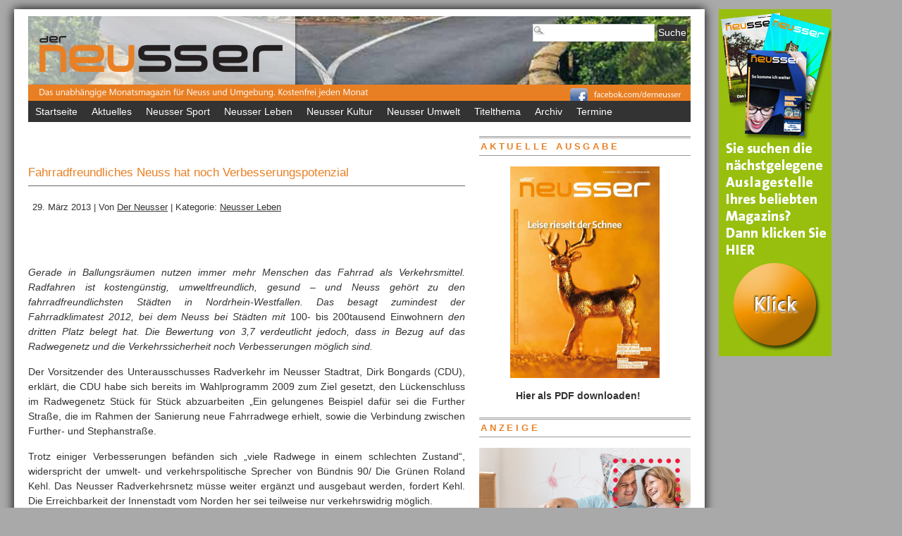

--- FILE ---
content_type: text/html; charset=UTF-8
request_url: https://www.derneusser.de/2013/03/29/fahrradfreundliches-neuss-hat-noch-verbesserungspotenzial/
body_size: 15300
content:
<!DOCTYPE html PUBLIC "-//W3C//DTD XHTML 1.0 Transitional//EN" "http://www.w3.org/TR/xhtml1/DTD/xhtml1-transitional.dtd">

<html xmlns="http://www.w3.org/1999/xhtml" lang="de">

<head profile="http://gmpg.org/xfn/11">

<meta http-equiv="Content-Type" content="text/html; charset=UTF-8" />

        <title>  Fahrradfreundliches Neuss hat noch Verbesserungspotenzial - Der Neusser</title>


<link rel="stylesheet" type="text/css" media="screen" href="https://www.derneusser.de/wp-content/themes/derneusser/style.css" />

<link rel="stylesheet" type="text/css" media="print" href="https://www.derneusser.de/wp-content/themes/derneusser/styles/print.css" />





<!-- WP HEAD STARTS -->

<meta name='robots' content='max-image-preview:large' />
<link rel='dns-prefetch' href='//www.derneusser.de' />
<link rel="alternate" title="oEmbed (JSON)" type="application/json+oembed" href="https://www.derneusser.de/wp-json/oembed/1.0/embed?url=https%3A%2F%2Fwww.derneusser.de%2F2013%2F03%2F29%2Ffahrradfreundliches-neuss-hat-noch-verbesserungspotenzial%2F" />
<link rel="alternate" title="oEmbed (XML)" type="text/xml+oembed" href="https://www.derneusser.de/wp-json/oembed/1.0/embed?url=https%3A%2F%2Fwww.derneusser.de%2F2013%2F03%2F29%2Ffahrradfreundliches-neuss-hat-noch-verbesserungspotenzial%2F&#038;format=xml" />
<!-- www.derneusser.de is managing ads with Advanced Ads 2.0.14 – https://wpadvancedads.com/ --><script id="derne-ready">
			window.advanced_ads_ready=function(e,a){a=a||"complete";var d=function(e){return"interactive"===a?"loading"!==e:"complete"===e};d(document.readyState)?e():document.addEventListener("readystatechange",(function(a){d(a.target.readyState)&&e()}),{once:"interactive"===a})},window.advanced_ads_ready_queue=window.advanced_ads_ready_queue||[];		</script>
		<style id='wp-img-auto-sizes-contain-inline-css' type='text/css'>
img:is([sizes=auto i],[sizes^="auto," i]){contain-intrinsic-size:3000px 1500px}
/*# sourceURL=wp-img-auto-sizes-contain-inline-css */
</style>
<style id='wp-emoji-styles-inline-css' type='text/css'>

	img.wp-smiley, img.emoji {
		display: inline !important;
		border: none !important;
		box-shadow: none !important;
		height: 1em !important;
		width: 1em !important;
		margin: 0 0.07em !important;
		vertical-align: -0.1em !important;
		background: none !important;
		padding: 0 !important;
	}
/*# sourceURL=wp-emoji-styles-inline-css */
</style>
<style id='wp-block-library-inline-css' type='text/css'>
:root{--wp-block-synced-color:#7a00df;--wp-block-synced-color--rgb:122,0,223;--wp-bound-block-color:var(--wp-block-synced-color);--wp-editor-canvas-background:#ddd;--wp-admin-theme-color:#007cba;--wp-admin-theme-color--rgb:0,124,186;--wp-admin-theme-color-darker-10:#006ba1;--wp-admin-theme-color-darker-10--rgb:0,107,160.5;--wp-admin-theme-color-darker-20:#005a87;--wp-admin-theme-color-darker-20--rgb:0,90,135;--wp-admin-border-width-focus:2px}@media (min-resolution:192dpi){:root{--wp-admin-border-width-focus:1.5px}}.wp-element-button{cursor:pointer}:root .has-very-light-gray-background-color{background-color:#eee}:root .has-very-dark-gray-background-color{background-color:#313131}:root .has-very-light-gray-color{color:#eee}:root .has-very-dark-gray-color{color:#313131}:root .has-vivid-green-cyan-to-vivid-cyan-blue-gradient-background{background:linear-gradient(135deg,#00d084,#0693e3)}:root .has-purple-crush-gradient-background{background:linear-gradient(135deg,#34e2e4,#4721fb 50%,#ab1dfe)}:root .has-hazy-dawn-gradient-background{background:linear-gradient(135deg,#faaca8,#dad0ec)}:root .has-subdued-olive-gradient-background{background:linear-gradient(135deg,#fafae1,#67a671)}:root .has-atomic-cream-gradient-background{background:linear-gradient(135deg,#fdd79a,#004a59)}:root .has-nightshade-gradient-background{background:linear-gradient(135deg,#330968,#31cdcf)}:root .has-midnight-gradient-background{background:linear-gradient(135deg,#020381,#2874fc)}:root{--wp--preset--font-size--normal:16px;--wp--preset--font-size--huge:42px}.has-regular-font-size{font-size:1em}.has-larger-font-size{font-size:2.625em}.has-normal-font-size{font-size:var(--wp--preset--font-size--normal)}.has-huge-font-size{font-size:var(--wp--preset--font-size--huge)}.has-text-align-center{text-align:center}.has-text-align-left{text-align:left}.has-text-align-right{text-align:right}.has-fit-text{white-space:nowrap!important}#end-resizable-editor-section{display:none}.aligncenter{clear:both}.items-justified-left{justify-content:flex-start}.items-justified-center{justify-content:center}.items-justified-right{justify-content:flex-end}.items-justified-space-between{justify-content:space-between}.screen-reader-text{border:0;clip-path:inset(50%);height:1px;margin:-1px;overflow:hidden;padding:0;position:absolute;width:1px;word-wrap:normal!important}.screen-reader-text:focus{background-color:#ddd;clip-path:none;color:#444;display:block;font-size:1em;height:auto;left:5px;line-height:normal;padding:15px 23px 14px;text-decoration:none;top:5px;width:auto;z-index:100000}html :where(.has-border-color){border-style:solid}html :where([style*=border-top-color]){border-top-style:solid}html :where([style*=border-right-color]){border-right-style:solid}html :where([style*=border-bottom-color]){border-bottom-style:solid}html :where([style*=border-left-color]){border-left-style:solid}html :where([style*=border-width]){border-style:solid}html :where([style*=border-top-width]){border-top-style:solid}html :where([style*=border-right-width]){border-right-style:solid}html :where([style*=border-bottom-width]){border-bottom-style:solid}html :where([style*=border-left-width]){border-left-style:solid}html :where(img[class*=wp-image-]){height:auto;max-width:100%}:where(figure){margin:0 0 1em}html :where(.is-position-sticky){--wp-admin--admin-bar--position-offset:var(--wp-admin--admin-bar--height,0px)}@media screen and (max-width:600px){html :where(.is-position-sticky){--wp-admin--admin-bar--position-offset:0px}}

/*# sourceURL=wp-block-library-inline-css */
</style><style id='global-styles-inline-css' type='text/css'>
:root{--wp--preset--aspect-ratio--square: 1;--wp--preset--aspect-ratio--4-3: 4/3;--wp--preset--aspect-ratio--3-4: 3/4;--wp--preset--aspect-ratio--3-2: 3/2;--wp--preset--aspect-ratio--2-3: 2/3;--wp--preset--aspect-ratio--16-9: 16/9;--wp--preset--aspect-ratio--9-16: 9/16;--wp--preset--color--black: #000000;--wp--preset--color--cyan-bluish-gray: #abb8c3;--wp--preset--color--white: #ffffff;--wp--preset--color--pale-pink: #f78da7;--wp--preset--color--vivid-red: #cf2e2e;--wp--preset--color--luminous-vivid-orange: #ff6900;--wp--preset--color--luminous-vivid-amber: #fcb900;--wp--preset--color--light-green-cyan: #7bdcb5;--wp--preset--color--vivid-green-cyan: #00d084;--wp--preset--color--pale-cyan-blue: #8ed1fc;--wp--preset--color--vivid-cyan-blue: #0693e3;--wp--preset--color--vivid-purple: #9b51e0;--wp--preset--gradient--vivid-cyan-blue-to-vivid-purple: linear-gradient(135deg,rgb(6,147,227) 0%,rgb(155,81,224) 100%);--wp--preset--gradient--light-green-cyan-to-vivid-green-cyan: linear-gradient(135deg,rgb(122,220,180) 0%,rgb(0,208,130) 100%);--wp--preset--gradient--luminous-vivid-amber-to-luminous-vivid-orange: linear-gradient(135deg,rgb(252,185,0) 0%,rgb(255,105,0) 100%);--wp--preset--gradient--luminous-vivid-orange-to-vivid-red: linear-gradient(135deg,rgb(255,105,0) 0%,rgb(207,46,46) 100%);--wp--preset--gradient--very-light-gray-to-cyan-bluish-gray: linear-gradient(135deg,rgb(238,238,238) 0%,rgb(169,184,195) 100%);--wp--preset--gradient--cool-to-warm-spectrum: linear-gradient(135deg,rgb(74,234,220) 0%,rgb(151,120,209) 20%,rgb(207,42,186) 40%,rgb(238,44,130) 60%,rgb(251,105,98) 80%,rgb(254,248,76) 100%);--wp--preset--gradient--blush-light-purple: linear-gradient(135deg,rgb(255,206,236) 0%,rgb(152,150,240) 100%);--wp--preset--gradient--blush-bordeaux: linear-gradient(135deg,rgb(254,205,165) 0%,rgb(254,45,45) 50%,rgb(107,0,62) 100%);--wp--preset--gradient--luminous-dusk: linear-gradient(135deg,rgb(255,203,112) 0%,rgb(199,81,192) 50%,rgb(65,88,208) 100%);--wp--preset--gradient--pale-ocean: linear-gradient(135deg,rgb(255,245,203) 0%,rgb(182,227,212) 50%,rgb(51,167,181) 100%);--wp--preset--gradient--electric-grass: linear-gradient(135deg,rgb(202,248,128) 0%,rgb(113,206,126) 100%);--wp--preset--gradient--midnight: linear-gradient(135deg,rgb(2,3,129) 0%,rgb(40,116,252) 100%);--wp--preset--font-size--small: 13px;--wp--preset--font-size--medium: 20px;--wp--preset--font-size--large: 36px;--wp--preset--font-size--x-large: 42px;--wp--preset--spacing--20: 0.44rem;--wp--preset--spacing--30: 0.67rem;--wp--preset--spacing--40: 1rem;--wp--preset--spacing--50: 1.5rem;--wp--preset--spacing--60: 2.25rem;--wp--preset--spacing--70: 3.38rem;--wp--preset--spacing--80: 5.06rem;--wp--preset--shadow--natural: 6px 6px 9px rgba(0, 0, 0, 0.2);--wp--preset--shadow--deep: 12px 12px 50px rgba(0, 0, 0, 0.4);--wp--preset--shadow--sharp: 6px 6px 0px rgba(0, 0, 0, 0.2);--wp--preset--shadow--outlined: 6px 6px 0px -3px rgb(255, 255, 255), 6px 6px rgb(0, 0, 0);--wp--preset--shadow--crisp: 6px 6px 0px rgb(0, 0, 0);}:where(.is-layout-flex){gap: 0.5em;}:where(.is-layout-grid){gap: 0.5em;}body .is-layout-flex{display: flex;}.is-layout-flex{flex-wrap: wrap;align-items: center;}.is-layout-flex > :is(*, div){margin: 0;}body .is-layout-grid{display: grid;}.is-layout-grid > :is(*, div){margin: 0;}:where(.wp-block-columns.is-layout-flex){gap: 2em;}:where(.wp-block-columns.is-layout-grid){gap: 2em;}:where(.wp-block-post-template.is-layout-flex){gap: 1.25em;}:where(.wp-block-post-template.is-layout-grid){gap: 1.25em;}.has-black-color{color: var(--wp--preset--color--black) !important;}.has-cyan-bluish-gray-color{color: var(--wp--preset--color--cyan-bluish-gray) !important;}.has-white-color{color: var(--wp--preset--color--white) !important;}.has-pale-pink-color{color: var(--wp--preset--color--pale-pink) !important;}.has-vivid-red-color{color: var(--wp--preset--color--vivid-red) !important;}.has-luminous-vivid-orange-color{color: var(--wp--preset--color--luminous-vivid-orange) !important;}.has-luminous-vivid-amber-color{color: var(--wp--preset--color--luminous-vivid-amber) !important;}.has-light-green-cyan-color{color: var(--wp--preset--color--light-green-cyan) !important;}.has-vivid-green-cyan-color{color: var(--wp--preset--color--vivid-green-cyan) !important;}.has-pale-cyan-blue-color{color: var(--wp--preset--color--pale-cyan-blue) !important;}.has-vivid-cyan-blue-color{color: var(--wp--preset--color--vivid-cyan-blue) !important;}.has-vivid-purple-color{color: var(--wp--preset--color--vivid-purple) !important;}.has-black-background-color{background-color: var(--wp--preset--color--black) !important;}.has-cyan-bluish-gray-background-color{background-color: var(--wp--preset--color--cyan-bluish-gray) !important;}.has-white-background-color{background-color: var(--wp--preset--color--white) !important;}.has-pale-pink-background-color{background-color: var(--wp--preset--color--pale-pink) !important;}.has-vivid-red-background-color{background-color: var(--wp--preset--color--vivid-red) !important;}.has-luminous-vivid-orange-background-color{background-color: var(--wp--preset--color--luminous-vivid-orange) !important;}.has-luminous-vivid-amber-background-color{background-color: var(--wp--preset--color--luminous-vivid-amber) !important;}.has-light-green-cyan-background-color{background-color: var(--wp--preset--color--light-green-cyan) !important;}.has-vivid-green-cyan-background-color{background-color: var(--wp--preset--color--vivid-green-cyan) !important;}.has-pale-cyan-blue-background-color{background-color: var(--wp--preset--color--pale-cyan-blue) !important;}.has-vivid-cyan-blue-background-color{background-color: var(--wp--preset--color--vivid-cyan-blue) !important;}.has-vivid-purple-background-color{background-color: var(--wp--preset--color--vivid-purple) !important;}.has-black-border-color{border-color: var(--wp--preset--color--black) !important;}.has-cyan-bluish-gray-border-color{border-color: var(--wp--preset--color--cyan-bluish-gray) !important;}.has-white-border-color{border-color: var(--wp--preset--color--white) !important;}.has-pale-pink-border-color{border-color: var(--wp--preset--color--pale-pink) !important;}.has-vivid-red-border-color{border-color: var(--wp--preset--color--vivid-red) !important;}.has-luminous-vivid-orange-border-color{border-color: var(--wp--preset--color--luminous-vivid-orange) !important;}.has-luminous-vivid-amber-border-color{border-color: var(--wp--preset--color--luminous-vivid-amber) !important;}.has-light-green-cyan-border-color{border-color: var(--wp--preset--color--light-green-cyan) !important;}.has-vivid-green-cyan-border-color{border-color: var(--wp--preset--color--vivid-green-cyan) !important;}.has-pale-cyan-blue-border-color{border-color: var(--wp--preset--color--pale-cyan-blue) !important;}.has-vivid-cyan-blue-border-color{border-color: var(--wp--preset--color--vivid-cyan-blue) !important;}.has-vivid-purple-border-color{border-color: var(--wp--preset--color--vivid-purple) !important;}.has-vivid-cyan-blue-to-vivid-purple-gradient-background{background: var(--wp--preset--gradient--vivid-cyan-blue-to-vivid-purple) !important;}.has-light-green-cyan-to-vivid-green-cyan-gradient-background{background: var(--wp--preset--gradient--light-green-cyan-to-vivid-green-cyan) !important;}.has-luminous-vivid-amber-to-luminous-vivid-orange-gradient-background{background: var(--wp--preset--gradient--luminous-vivid-amber-to-luminous-vivid-orange) !important;}.has-luminous-vivid-orange-to-vivid-red-gradient-background{background: var(--wp--preset--gradient--luminous-vivid-orange-to-vivid-red) !important;}.has-very-light-gray-to-cyan-bluish-gray-gradient-background{background: var(--wp--preset--gradient--very-light-gray-to-cyan-bluish-gray) !important;}.has-cool-to-warm-spectrum-gradient-background{background: var(--wp--preset--gradient--cool-to-warm-spectrum) !important;}.has-blush-light-purple-gradient-background{background: var(--wp--preset--gradient--blush-light-purple) !important;}.has-blush-bordeaux-gradient-background{background: var(--wp--preset--gradient--blush-bordeaux) !important;}.has-luminous-dusk-gradient-background{background: var(--wp--preset--gradient--luminous-dusk) !important;}.has-pale-ocean-gradient-background{background: var(--wp--preset--gradient--pale-ocean) !important;}.has-electric-grass-gradient-background{background: var(--wp--preset--gradient--electric-grass) !important;}.has-midnight-gradient-background{background: var(--wp--preset--gradient--midnight) !important;}.has-small-font-size{font-size: var(--wp--preset--font-size--small) !important;}.has-medium-font-size{font-size: var(--wp--preset--font-size--medium) !important;}.has-large-font-size{font-size: var(--wp--preset--font-size--large) !important;}.has-x-large-font-size{font-size: var(--wp--preset--font-size--x-large) !important;}
/*# sourceURL=global-styles-inline-css */
</style>

<style id='classic-theme-styles-inline-css' type='text/css'>
/*! This file is auto-generated */
.wp-block-button__link{color:#fff;background-color:#32373c;border-radius:9999px;box-shadow:none;text-decoration:none;padding:calc(.667em + 2px) calc(1.333em + 2px);font-size:1.125em}.wp-block-file__button{background:#32373c;color:#fff;text-decoration:none}
/*# sourceURL=/wp-includes/css/classic-themes.min.css */
</style>
<link rel='stylesheet' id='pretty-css' href='https://www.derneusser.de/wp-content/themes/derneusser/scripts/prettyPhoto/css/prettyPhoto.css?ver=2.5.6' type='text/css' media='all' />
<link rel='stylesheet' id='ui.tabs.pack-css' href='https://www.derneusser.de/wp-content/themes/derneusser/scripts/ui.tabs.pack.js?ver=6.9' type='text/css' media='' />
<script type="text/javascript" src="https://www.derneusser.de/wp-includes/js/jquery/jquery.min.js?ver=3.7.1" id="jquery-core-js"></script>
<script type="text/javascript" src="https://www.derneusser.de/wp-includes/js/jquery/jquery-migrate.min.js?ver=3.4.1" id="jquery-migrate-js"></script>
<script type="text/javascript" src="https://www.derneusser.de/wp-content/themes/derneusser/scripts/ui.tabs.js?ver=6.9" id="ui.tabs-js"></script>
<link rel="https://api.w.org/" href="https://www.derneusser.de/wp-json/" /><link rel="alternate" title="JSON" type="application/json" href="https://www.derneusser.de/wp-json/wp/v2/posts/2009" /><link rel="canonical" href="https://www.derneusser.de/2013/03/29/fahrradfreundliches-neuss-hat-noch-verbesserungspotenzial/" />
<link rel='shortlink' href='https://www.derneusser.de/?p=2009' />

<script type="text/javascript">


(function($) {
    jQuery(document).ready(function(){
        jQuery("a[rel^='prettyPhoto']").prettyPhoto({
					animation_speed: 'normal', /* fast/slow/normal */
					overlay_gallery: false, /* If set to true, a gallery will overlay the fullscreen image on mouse over */
					show_title: false, /* true/false */
					theme: 'pp_default', /* light_rounded / dark_rounded / light_square / dark_square / facebook */
					social_tools: false
			});
    });
})(jQuery);




</script>

<!-- WP HEAD ENDS -->

<link rel="alternate" type="application/rss+xml" title="Der Neusser RSS Feed" href="https://www.derneusser.de/feed/" />

<link rel="pingback" href="https://www.derneusser.de/xmlrpc.php" />
<link rel="SHORTCUT ICON" href="http://derneusser.de/favicon.ico" type="image/x-icon">

<link rel='stylesheet' id='shariffcss-css' href='https://www.derneusser.de/wp-content/plugins/shariff/css/shariff.min.css?ver=4.6.9' type='text/css' media='all' />
</head>

<body class="wp-singular post-template-default single single-post postid-2009 single-format-standard wp-theme-derneusser aa-prefix-derne-">
<div style="position:fixed; top:20px auto; left:1020px;">
<a href="http://www.derneusser.de/auslage" target="blank_"/><img src="http://www.derneusser.de/wp-content/uploads/2017/03/Banner-Auslagestellen.jpg"/></a></div>
<div id="page" class="clearfloat">



<!-- LOGO/HEADER BLOCK STARTS HERE -->

  <div id="logo" class="clearfloat">

    
    <a href="https://www.derneusser.de/"><img style="border:none;padding:0;" src="https://derneusser.de/wp-content/uploads/2012/07/startbanner-Kopie1.png" width="940" height="120" alt="Der Neusser - Das unabhängige Monatsmagazin für Neuss und Umgebung." title="Der Neusser - Das unabhängige Monatsmagazin für Neuss und Umgebung." border="none" /></a>

    
  </div>

<!-- LOGO/HEADER BLOCK ENDS HERE -->

  <div class="searchcontainer">

    <center><form method="get" id="searchform" action="https://www.derneusser.de/">
<div><input type="text" value="" name="s" id="s" class="searchfield" />
<input type="submit" id="searchsubmit" value="Suche" class="button" />
</div>
</form></center>
  </div>



<!-- MAIN NAVIGATION BLOCK STARTS HERE -->

<div id="wp_nav_menu_primary">

        <div class="prinz-menu-primary"><ul id="menu-menue" class="sf-menu"><li id="menu-item-4" class="menu-item menu-item-type-custom menu-item-object-custom menu-item-home current-post-parent menu-item-4"><a href="http://www.derneusser.de">Startseite</a></li>
<li id="menu-item-5" class="menu-item menu-item-type-taxonomy menu-item-object-category menu-item-5"><a href="https://www.derneusser.de/category/aktuelles/">Aktuelles</a></li>
<li id="menu-item-88" class="menu-item menu-item-type-taxonomy menu-item-object-category menu-item-88"><a href="https://www.derneusser.de/category/neusser-sport/">Neusser Sport</a></li>
<li id="menu-item-8" class="menu-item menu-item-type-taxonomy menu-item-object-category current-post-ancestor current-menu-parent current-post-parent menu-item-8"><a href="https://www.derneusser.de/category/neusser-leben/">Neusser Leben</a></li>
<li id="menu-item-7" class="menu-item menu-item-type-taxonomy menu-item-object-category menu-item-7"><a href="https://www.derneusser.de/category/neusser-kultur/">Neusser Kultur</a></li>
<li id="menu-item-9" class="menu-item menu-item-type-taxonomy menu-item-object-category menu-item-has-children menu-item-9"><a href="https://www.derneusser.de/category/neusser-umwelt/">Neusser Umwelt</a>
<ul class="sub-menu">
	<li id="menu-item-35" class="menu-item menu-item-type-post_type menu-item-object-page menu-item-35"><a href="https://www.derneusser.de/ansprechpartner/">Ansprechpartner</a></li>
	<li id="menu-item-3368" class="menu-item menu-item-type-post_type menu-item-object-page menu-item-3368"><a href="https://www.derneusser.de/alte-ausgaben/">Archiv</a></li>
	<li id="menu-item-37" class="menu-item menu-item-type-post_type menu-item-object-page menu-item-37"><a href="https://www.derneusser.de/impressum/">Impressum</a></li>
	<li id="menu-item-4718" class="menu-item menu-item-type-post_type menu-item-object-page menu-item-privacy-policy menu-item-4718"><a rel="privacy-policy" href="https://www.derneusser.de/datenschutz/">Datenschutz</a></li>
</ul>
</li>
<li id="menu-item-120" class="menu-item menu-item-type-taxonomy menu-item-object-category menu-item-120"><a href="https://www.derneusser.de/category/titelthema/">Titelthema</a></li>
<li id="menu-item-5677" class="menu-item menu-item-type-post_type menu-item-object-page menu-item-5677"><a href="https://www.derneusser.de/alte-ausgaben/">Archiv</a></li>
<li id="menu-item-5678" class="menu-item menu-item-type-custom menu-item-object-custom menu-item-5678"><a href="http://www.veranstaltungskalender-neuss.de/">Termine</a></li>
</ul></div>
</div>



<div id="wp_nav_menu_secondary">

        <div class="sf-menu"><ul>
<li class="page_item page-item-4624"><a href="https://www.derneusser.de/termine/">Termine</a></li>
<li class="page_item page-item-22"><a href="https://www.derneusser.de/impressum/">Impressum</a></li>
<li class="page_item page-item-30"><a href="https://www.derneusser.de/ansprechpartner/">Ansprechpartner</a></li>
<li class="page_item page-item-32"><a href="https://www.derneusser.de/alte-ausgaben/">Archiv</a></li>
<li class="page_item page-item-4716"><a href="https://www.derneusser.de/datenschutz/">Datenschutz</a></li>
<li class="page_item page-item-2941"><a href="https://www.derneusser.de/auslage/">Auslage</a></li>
</ul></div>

</div>

<!-- MAIN NAVIGATION BLOCK ENDS HERE -->
<div id="content">
<br />
<div id="caff71800ae0aeb94b4fe8524f0f25a8d"></div>
<br />
    <div class="post" id="post-2009">
    <h2>Fahrradfreundliches Neuss hat noch Verbesserungspotenzial</h2>
    <small>
    29. März 2013    |
    Von    <a href="https://www.derneusser.de/author/online-redaktion/" title="Beiträge von Der Neusser" rel="author">Der Neusser</a>    |
    Kategorie:    <a href="https://www.derneusser.de/category/neusser-leben/" rel="category tag">Neusser Leben</a>        </small><br /><br /><iframe src="//www.facebook.com/plugins/like.php?href=http%3A%2F%2Fwww.facebook.com%2Fderneusser&amp;send=false&amp;layout=standard&amp;width=450&amp;show_faces=false&amp;action=like&amp;colorscheme=light&amp;font=arial&amp;height=35&amp;appId=224760664309804" scrolling="no" frameborder="0" style="border:none; overflow:hidden; width:450px; height:35px;" allowTransparency="true"></iframe>
    <div class="entry">
<a href="https://www.derneusser.de/2013/03/29/fahrradfreundliches-neuss-hat-noch-verbesserungspotenzial/">
</a>
                  <p><span style="font-family: Helvetica,serif;"><i>Gerade in Ballungsräumen nutzen immer mehr Menschen das Fahrrad als Verkehrsmittel. Radfahren ist kostengünstig, umweltfreundlich, gesund – und Neuss gehört zu den fahrradfreundlichsten Städten in Nordrhein-Westfallen. Das besagt zumindest der Fahrradklimatest 2012, bei dem Neuss bei Städten mit </i></span>100- bis 200tausend Einwohnern<span style="font-family: Helvetica,serif;"><i> den dritten Platz belegt hat. Die Bewertung von 3,7 verdeutlicht jedoch, dass in Bezug auf das Radwegenetz und die Verkehrssicherheit noch Verbesserungen möglich sind.</i></span></p>
<p align="JUSTIFY">Der Vorsitzender des Unterausschusses Radverkehr im Neusser Stadtrat, Dirk Bongards (CDU), erklärt, die CDU habe sich bereits im Wahlprogramm 2009 zum Ziel gesetzt, den Lückenschluss im Radwegenetz Stück für Stück abzuarbeiten „Ein gelungenes Beispiel dafür sei die Further Straße, die im Rahmen der Sanierung neue Fahrradwege erhielt, sowie die Verbindung zwischen Further- und Stephanstraße.</p>
<p><span style="font-family: Helvetica,serif;">Trotz einiger Verbesserungen </span>befänden sich „viele Radwege in einem schlechten Zustand“, widerspricht d<span style="font-family: Helvetica,serif;">er </span>umwelt- und verkehrspolitische Sprecher von Bündnis 90/ Die Grünen Roland Kehl. Das Neusser Radverkehrsnetz müsse weiter ergänzt und ausgebaut werden, fordert Kehl. Die Erreichbarkeit der Innenstadt vom Norden her sei teilweise nur verkehrswidrig möglich.</p>
<p><span style="font-family: Helvetica,serif;">Mehr Fahrradfahrer und höhere Geschwindigkeiten, ausgelöst u.a. durch den E-Bike-Boom bedeuten zudem ein höheres Sicherheitsrisiko, betont Heribert Adamsky vom ADFC in Neuss. Laut Adamsky ist „die vorhandene Infrastruktur mit ihren vielen kurvigen Borsteinradwegen dieser Nachfrage nicht gewachsen“. Der ADFC begrüßt deshalb die Überprüfung durch die Neusser Verwaltung und fordert bei zu hoher Verkehrsbelastung, etwa auf der Schorlemer Straße, einen Radfahrstreifen und Schutzstreifen für Radfahrer auf der Fahrbahn zu markieren.</span></p>
<p><span style="font-family: Helvetica,serif;">Ein positives Signal für den ADFC, sei der Ausbau von ausreichend sicheren Abstellplätzen in Neuss. Damit werde eine bessere Anbindung an die öffentlichen Verkehrsmittel gewährleistet. An S-Bahn-Stationen kann man Fahrradboxen mieten, in der Radstation am Hauptbahnhof das Zweirad sogar warten lassen. </span></p>
<p>„Durch drastische Kürzungen der Park- und Servicezeiten werde die Radstation allerdings kaputt gespart“, kritisieren Bündnis 90/ Die Grünen. <span style="font-family: Helvetica,serif;">„Wenn die Stadt Neuss möchte, dass noch mehr Berufstätige auf die Kombination von Fahrrad und Bahn setzen, muss sie an dieser zentralen Stelle einiges tun“, fordert auch der ADFC. </span></p>
<p><b>Kommt der Radschnellweg vom Neusser Markt nach Düsseldorf?</b></p>
<p>„Ein wichtiger Baustein für eine regionale Vernetzung des Radverkehrs“ könnte nach Ansicht der Grünen bei wöchentlich 25.000 Pendlern zwischen Neuss und Düsseldorf ein Radschnellweg sein, der <span style="font-family: Helvetica,serif;">Zentren des Wohnens, des Arbeitens und der Ausbildung miteinander verbindet. </span>Im Planungswettbewerb zu dem vom <span style="font-family: Helvetica,serif;">Land NRW geförderten Projekt</span> sind drei Alternativstrecken vom Neusser Markt bis zum Düsseldorfer Landtag im Gespräch. Die <span style="font-family: Helvetica,serif;">kreuzungsfreie und vorrangig geführte Hauptverkehrsader</span> könnte <span style="font-family: Helvetica,serif;">über die Hammer Eisenbahnbrücke, die Südbrücke oder </span>über die von den Grünen „lang ersehnte Radbrücke über den Hafeneingang“ führen (siehe Grafik).</p>
<p><span style="font-family: Helvetica,serif;">Der ADFC unterstützt das Vorhaben und schlägt vor, den möglichen Radschnellweg mit der Nordkanaltrasse (&#8222;Fietsallee&#8220;) zu verbinden. Denn dann könne ein leistungsfähiges Radwegenetz auch in die linksrheinischen Nachbarstädte (Dormagen, Grevenbroich, Kaarst und Mönchengladbach) entstehen.</span></p>
<p><span style="font-family: Helvetica,serif;">Laut Ansicht von Heribert Adamsky vom ADFC, „sei die Stadt Neuss mit der Beteiligung am Wettbewerb auf einem sehr guten Weg. Sie sollte dem Nachdruck verleihen, indem sie sich um eine Aufnahme in die AGFS (Arbeitsgemeinschaft fußgänger- und fahrradfreundlicher Städte, Gemeinden und Kreise in Nordrhein-Westfalen e.V.) bewirbt.“ Damit erhöhten sich, so erklärt der ADFC, die Chancen auf eine Realisierung des Radschnellwegs.</span></p>
<p>Dirk Bongards (CDU) betont darüber hinaus die touristische Bedeutung des Fahrradwegenetzes. Für Radwanderer bedeute der Beitritt des Rhein-Kreis Neusses in die „RadRegionRheinland“ zur Saison 2013 eine verbesserte Ausschilderung dank des sogenannten„Knotenpunktsystems“.</p>
<p>Vom ADFC geführte Radtouren im Rhein-Kreis Neuss finden Interessierte unter <a href="http://www.adfc-nrw.de/kreisverbaende/kv-neuss/touren.html">http://www.adfc-nrw.de/kreisverbaende/kv-neuss/touren.html</a>.</p>
<p>&nbsp;</p>
<div class="shariff"><ul class="shariff-buttons theme-default orientation-horizontal buttonsize-medium"><li class="shariff-button mastodon shariff-nocustomcolor" style="background-color:#563ACC"><a href="https://s2f.kytta.dev/?text=Fahrradfreundliches%20Neuss%20hat%20noch%20Verbesserungspotenzial https%3A%2F%2Fwww.derneusser.de%2F2013%2F03%2F29%2Ffahrradfreundliches-neuss-hat-noch-verbesserungspotenzial%2F" title="Bei Mastodon teilen" aria-label="Bei Mastodon teilen" role="button" rel="noopener nofollow" class="shariff-link" style="; background-color:#6364FF; color:#fff" target="_blank"><span class="shariff-icon" style=""><svg width="75" height="79" viewBox="0 0 75 79" fill="none" xmlns="http://www.w3.org/2000/svg"><path d="M37.813-.025C32.462-.058 27.114.13 21.79.598c-8.544.621-17.214 5.58-20.203 13.931C-1.12 23.318.408 32.622.465 41.65c.375 7.316.943 14.78 3.392 21.73 4.365 9.465 14.781 14.537 24.782 15.385 7.64.698 15.761-.213 22.517-4.026a54.1 54.1 0 0 0 .01-6.232c-6.855 1.316-14.101 2.609-21.049 1.074-3.883-.88-6.876-4.237-7.25-8.215-1.53-3.988 3.78-.43 5.584-.883 9.048 1.224 18.282.776 27.303-.462 7.044-.837 14.26-4.788 16.65-11.833 2.263-6.135 1.215-12.79 1.698-19.177.06-3.84.09-7.692-.262-11.52C72.596 7.844 63.223.981 53.834.684a219.453 219.453 0 0 0-16.022-.71zm11.294 12.882c5.5-.067 10.801 4.143 11.67 9.653.338 1.48.471 3 .471 4.515v21.088h-8.357c-.07-7.588.153-15.182-.131-22.765-.587-4.368-7.04-5.747-9.672-2.397-2.422 3.04-1.47 7.155-1.67 10.735v6.392h-8.307c-.146-4.996.359-10.045-.404-15.002-1.108-4.218-7.809-5.565-10.094-1.666-1.685 3.046-.712 6.634-.976 9.936v14.767h-8.354c.109-8.165-.238-16.344.215-24.5.674-5.346 5.095-10.389 10.676-10.627 4.902-.739 10.103 2.038 12.053 6.631.375 1.435 1.76 1.932 1.994.084 1.844-3.704 5.501-6.739 9.785-6.771.367-.044.735-.068 1.101-.073z"/><defs><linearGradient id="paint0_linear_549_34" x1="37.0692" y1="0" x2="37.0692" y2="79" gradientUnits="userSpaceOnUse"><stop stop-color="#6364FF"/><stop offset="1" stop-color="#563ACC"/></linearGradient></defs></svg></span><span class="shariff-text">teilen</span>&nbsp;</a></li><li class="shariff-button facebook shariff-nocustomcolor" style="background-color:#4273c8"><a href="https://www.facebook.com/sharer/sharer.php?u=https%3A%2F%2Fwww.derneusser.de%2F2013%2F03%2F29%2Ffahrradfreundliches-neuss-hat-noch-verbesserungspotenzial%2F" title="Bei Facebook teilen" aria-label="Bei Facebook teilen" role="button" rel="nofollow" class="shariff-link" style="; background-color:#3b5998; color:#fff" target="_blank"><span class="shariff-icon" style=""><svg width="32px" height="20px" xmlns="http://www.w3.org/2000/svg" viewBox="0 0 18 32"><path fill="#3b5998" d="M17.1 0.2v4.7h-2.8q-1.5 0-2.1 0.6t-0.5 1.9v3.4h5.2l-0.7 5.3h-4.5v13.6h-5.5v-13.6h-4.5v-5.3h4.5v-3.9q0-3.3 1.9-5.2t5-1.8q2.6 0 4.1 0.2z"/></svg></span><span class="shariff-text">teilen</span>&nbsp;</a></li><li class="shariff-button linkedin shariff-nocustomcolor" style="background-color:#1488bf"><a href="https://www.linkedin.com/sharing/share-offsite/?url=https%3A%2F%2Fwww.derneusser.de%2F2013%2F03%2F29%2Ffahrradfreundliches-neuss-hat-noch-verbesserungspotenzial%2F" title="Bei LinkedIn teilen" aria-label="Bei LinkedIn teilen" role="button" rel="noopener nofollow" class="shariff-link" style="; background-color:#0077b5; color:#fff" target="_blank"><span class="shariff-icon" style=""><svg width="32px" height="20px" xmlns="http://www.w3.org/2000/svg" viewBox="0 0 27 32"><path fill="#0077b5" d="M6.2 11.2v17.7h-5.9v-17.7h5.9zM6.6 5.7q0 1.3-0.9 2.2t-2.4 0.9h0q-1.5 0-2.4-0.9t-0.9-2.2 0.9-2.2 2.4-0.9 2.4 0.9 0.9 2.2zM27.4 18.7v10.1h-5.9v-9.5q0-1.9-0.7-2.9t-2.3-1.1q-1.1 0-1.9 0.6t-1.2 1.5q-0.2 0.5-0.2 1.4v9.9h-5.9q0-7.1 0-11.6t0-5.3l0-0.9h5.9v2.6h0q0.4-0.6 0.7-1t1-0.9 1.6-0.8 2-0.3q3 0 4.9 2t1.9 6z"/></svg></span><span class="shariff-text">mitteilen</span>&nbsp;</a></li><li class="shariff-button info shariff-nocustomcolor" style="background-color:#eee"><a href="http://ct.de/-2467514" title="Weitere Informationen" aria-label="Weitere Informationen" role="button" rel="noopener " class="shariff-link" style="; background-color:#fff; color:#fff" target="_blank"><span class="shariff-icon" style=""><svg width="32px" height="20px" xmlns="http://www.w3.org/2000/svg" viewBox="0 0 11 32"><path fill="#999" d="M11.4 24v2.3q0 0.5-0.3 0.8t-0.8 0.4h-9.1q-0.5 0-0.8-0.4t-0.4-0.8v-2.3q0-0.5 0.4-0.8t0.8-0.4h1.1v-6.8h-1.1q-0.5 0-0.8-0.4t-0.4-0.8v-2.3q0-0.5 0.4-0.8t0.8-0.4h6.8q0.5 0 0.8 0.4t0.4 0.8v10.3h1.1q0.5 0 0.8 0.4t0.3 0.8zM9.2 3.4v3.4q0 0.5-0.4 0.8t-0.8 0.4h-4.6q-0.4 0-0.8-0.4t-0.4-0.8v-3.4q0-0.4 0.4-0.8t0.8-0.4h4.6q0.5 0 0.8 0.4t0.4 0.8z"/></svg></span></a></li></ul></div>
                      </div>
      </div>
  <div style="clear:both;"></div>
    </div>

<!-- SIDEBAR -->
<div id="sidebar">
  <div id="sidelist">
  	 
  
   
		<div class="sidebar_widget"><h3>Aktuelle Ausgabe</h3>			<div class="textwidget"><p><a href="https://www.derneusser.de/alte-Ausgaben/pdf/2025/2025_12_Dezember.pdf"><img loading="lazy" decoding="async" class="size-full wp-image-5012 aligncenter" src="https://www.derneusser.de/wp-content/uploads/2025/12/2025_12_Dezember.jpg" alt="" width="212" height="300" /></a></p>
<p><strong>            <a> Hier als PDF downloaden!</a></strong></p>
</div>
		</div><div class="sidebar_widget"><h3>Anzeige</h3>			<div class="textwidget"><a HREF="http://www.gwg-neuss.de" target="_blank"><img SRC="http://www.derneusser.de/wp-content/uploads/2017/12/GWG_Online_Banner_derneusser_300x250.jpg"/></a></div>
		</div><div class="sidebar_widget"><h3>Das Jahr 2024</h3>			<div class="textwidget"><p><a href="/alte-Ausgaben/pdf/2023/2023_Jahresheft.pdf"><img loading="lazy" decoding="async" class="size-full wp-image-5012 aligncenter" src="https://www.derneusser.de/wp-content/uploads/2024/12/Das-Jahr-2024.jpg" alt="" width="212" height="300" /></a></p>
<p><strong>            <a href="https://www.derneusser.de/alte-Ausgaben/pdf/2024/2024_Jahresheft.pdf"> Hier als PDF downloaden!</a></strong></p>
</div>
		</div><div class="sidebar_widget"><h3>Archiv</h3>		<label class="screen-reader-text" for="archives-dropdown-2">Archiv</label>
		<select id="archives-dropdown-2" name="archive-dropdown">
			
			<option value="">Monat auswählen</option>
				<option value='https://www.derneusser.de/2025/08/'> August 2025 &nbsp;(1)</option>
	<option value='https://www.derneusser.de/2025/07/'> Juli 2025 &nbsp;(2)</option>
	<option value='https://www.derneusser.de/2024/10/'> Oktober 2024 &nbsp;(1)</option>
	<option value='https://www.derneusser.de/2024/08/'> August 2024 &nbsp;(2)</option>
	<option value='https://www.derneusser.de/2024/03/'> März 2024 &nbsp;(1)</option>
	<option value='https://www.derneusser.de/2023/08/'> August 2023 &nbsp;(1)</option>
	<option value='https://www.derneusser.de/2023/02/'> Februar 2023 &nbsp;(1)</option>
	<option value='https://www.derneusser.de/2022/09/'> September 2022 &nbsp;(3)</option>
	<option value='https://www.derneusser.de/2022/08/'> August 2022 &nbsp;(1)</option>
	<option value='https://www.derneusser.de/2022/05/'> Mai 2022 &nbsp;(1)</option>
	<option value='https://www.derneusser.de/2022/02/'> Februar 2022 &nbsp;(2)</option>
	<option value='https://www.derneusser.de/2021/11/'> November 2021 &nbsp;(1)</option>
	<option value='https://www.derneusser.de/2021/10/'> Oktober 2021 &nbsp;(1)</option>
	<option value='https://www.derneusser.de/2021/09/'> September 2021 &nbsp;(2)</option>
	<option value='https://www.derneusser.de/2021/07/'> Juli 2021 &nbsp;(2)</option>
	<option value='https://www.derneusser.de/2021/04/'> April 2021 &nbsp;(4)</option>
	<option value='https://www.derneusser.de/2021/03/'> März 2021 &nbsp;(1)</option>
	<option value='https://www.derneusser.de/2021/02/'> Februar 2021 &nbsp;(2)</option>
	<option value='https://www.derneusser.de/2020/12/'> Dezember 2020 &nbsp;(2)</option>
	<option value='https://www.derneusser.de/2020/11/'> November 2020 &nbsp;(2)</option>
	<option value='https://www.derneusser.de/2020/10/'> Oktober 2020 &nbsp;(4)</option>
	<option value='https://www.derneusser.de/2020/09/'> September 2020 &nbsp;(4)</option>
	<option value='https://www.derneusser.de/2020/07/'> Juli 2020 &nbsp;(4)</option>
	<option value='https://www.derneusser.de/2020/02/'> Februar 2020 &nbsp;(6)</option>
	<option value='https://www.derneusser.de/2020/01/'> Januar 2020 &nbsp;(1)</option>
	<option value='https://www.derneusser.de/2019/12/'> Dezember 2019 &nbsp;(7)</option>
	<option value='https://www.derneusser.de/2019/11/'> November 2019 &nbsp;(7)</option>
	<option value='https://www.derneusser.de/2019/10/'> Oktober 2019 &nbsp;(6)</option>
	<option value='https://www.derneusser.de/2019/09/'> September 2019 &nbsp;(4)</option>
	<option value='https://www.derneusser.de/2019/08/'> August 2019 &nbsp;(5)</option>
	<option value='https://www.derneusser.de/2019/07/'> Juli 2019 &nbsp;(7)</option>
	<option value='https://www.derneusser.de/2019/06/'> Juni 2019 &nbsp;(5)</option>
	<option value='https://www.derneusser.de/2019/05/'> Mai 2019 &nbsp;(5)</option>
	<option value='https://www.derneusser.de/2019/04/'> April 2019 &nbsp;(9)</option>
	<option value='https://www.derneusser.de/2019/03/'> März 2019 &nbsp;(5)</option>
	<option value='https://www.derneusser.de/2019/02/'> Februar 2019 &nbsp;(8)</option>
	<option value='https://www.derneusser.de/2018/12/'> Dezember 2018 &nbsp;(6)</option>
	<option value='https://www.derneusser.de/2018/11/'> November 2018 &nbsp;(15)</option>
	<option value='https://www.derneusser.de/2018/10/'> Oktober 2018 &nbsp;(18)</option>
	<option value='https://www.derneusser.de/2018/09/'> September 2018 &nbsp;(10)</option>
	<option value='https://www.derneusser.de/2018/08/'> August 2018 &nbsp;(12)</option>
	<option value='https://www.derneusser.de/2018/07/'> Juli 2018 &nbsp;(8)</option>
	<option value='https://www.derneusser.de/2018/06/'> Juni 2018 &nbsp;(16)</option>
	<option value='https://www.derneusser.de/2018/05/'> Mai 2018 &nbsp;(17)</option>
	<option value='https://www.derneusser.de/2018/04/'> April 2018 &nbsp;(15)</option>
	<option value='https://www.derneusser.de/2018/03/'> März 2018 &nbsp;(10)</option>
	<option value='https://www.derneusser.de/2018/02/'> Februar 2018 &nbsp;(17)</option>
	<option value='https://www.derneusser.de/2018/01/'> Januar 2018 &nbsp;(4)</option>
	<option value='https://www.derneusser.de/2017/12/'> Dezember 2017 &nbsp;(10)</option>
	<option value='https://www.derneusser.de/2017/11/'> November 2017 &nbsp;(17)</option>
	<option value='https://www.derneusser.de/2017/10/'> Oktober 2017 &nbsp;(16)</option>
	<option value='https://www.derneusser.de/2017/09/'> September 2017 &nbsp;(12)</option>
	<option value='https://www.derneusser.de/2017/08/'> August 2017 &nbsp;(6)</option>
	<option value='https://www.derneusser.de/2017/07/'> Juli 2017 &nbsp;(13)</option>
	<option value='https://www.derneusser.de/2017/06/'> Juni 2017 &nbsp;(14)</option>
	<option value='https://www.derneusser.de/2017/05/'> Mai 2017 &nbsp;(12)</option>
	<option value='https://www.derneusser.de/2017/04/'> April 2017 &nbsp;(16)</option>
	<option value='https://www.derneusser.de/2017/03/'> März 2017 &nbsp;(7)</option>
	<option value='https://www.derneusser.de/2017/02/'> Februar 2017 &nbsp;(7)</option>
	<option value='https://www.derneusser.de/2017/01/'> Januar 2017 &nbsp;(1)</option>
	<option value='https://www.derneusser.de/2016/11/'> November 2016 &nbsp;(4)</option>
	<option value='https://www.derneusser.de/2016/10/'> Oktober 2016 &nbsp;(6)</option>
	<option value='https://www.derneusser.de/2016/09/'> September 2016 &nbsp;(8)</option>
	<option value='https://www.derneusser.de/2016/08/'> August 2016 &nbsp;(5)</option>
	<option value='https://www.derneusser.de/2016/07/'> Juli 2016 &nbsp;(5)</option>
	<option value='https://www.derneusser.de/2016/06/'> Juni 2016 &nbsp;(6)</option>
	<option value='https://www.derneusser.de/2016/05/'> Mai 2016 &nbsp;(5)</option>
	<option value='https://www.derneusser.de/2016/04/'> April 2016 &nbsp;(5)</option>
	<option value='https://www.derneusser.de/2016/03/'> März 2016 &nbsp;(8)</option>
	<option value='https://www.derneusser.de/2016/02/'> Februar 2016 &nbsp;(8)</option>
	<option value='https://www.derneusser.de/2016/01/'> Januar 2016 &nbsp;(1)</option>
	<option value='https://www.derneusser.de/2015/12/'> Dezember 2015 &nbsp;(6)</option>
	<option value='https://www.derneusser.de/2015/11/'> November 2015 &nbsp;(8)</option>
	<option value='https://www.derneusser.de/2015/10/'> Oktober 2015 &nbsp;(12)</option>
	<option value='https://www.derneusser.de/2015/09/'> September 2015 &nbsp;(7)</option>
	<option value='https://www.derneusser.de/2015/08/'> August 2015 &nbsp;(10)</option>
	<option value='https://www.derneusser.de/2015/07/'> Juli 2015 &nbsp;(7)</option>
	<option value='https://www.derneusser.de/2015/06/'> Juni 2015 &nbsp;(6)</option>
	<option value='https://www.derneusser.de/2015/05/'> Mai 2015 &nbsp;(6)</option>
	<option value='https://www.derneusser.de/2015/04/'> April 2015 &nbsp;(8)</option>
	<option value='https://www.derneusser.de/2015/03/'> März 2015 &nbsp;(7)</option>
	<option value='https://www.derneusser.de/2015/02/'> Februar 2015 &nbsp;(4)</option>
	<option value='https://www.derneusser.de/2015/01/'> Januar 2015 &nbsp;(1)</option>
	<option value='https://www.derneusser.de/2014/12/'> Dezember 2014 &nbsp;(6)</option>
	<option value='https://www.derneusser.de/2014/11/'> November 2014 &nbsp;(7)</option>
	<option value='https://www.derneusser.de/2014/10/'> Oktober 2014 &nbsp;(6)</option>
	<option value='https://www.derneusser.de/2014/09/'> September 2014 &nbsp;(6)</option>
	<option value='https://www.derneusser.de/2014/08/'> August 2014 &nbsp;(8)</option>
	<option value='https://www.derneusser.de/2014/07/'> Juli 2014 &nbsp;(8)</option>
	<option value='https://www.derneusser.de/2014/06/'> Juni 2014 &nbsp;(12)</option>
	<option value='https://www.derneusser.de/2014/05/'> Mai 2014 &nbsp;(7)</option>
	<option value='https://www.derneusser.de/2014/04/'> April 2014 &nbsp;(8)</option>
	<option value='https://www.derneusser.de/2014/03/'> März 2014 &nbsp;(8)</option>
	<option value='https://www.derneusser.de/2014/02/'> Februar 2014 &nbsp;(14)</option>
	<option value='https://www.derneusser.de/2014/01/'> Januar 2014 &nbsp;(3)</option>
	<option value='https://www.derneusser.de/2013/12/'> Dezember 2013 &nbsp;(5)</option>
	<option value='https://www.derneusser.de/2013/11/'> November 2013 &nbsp;(15)</option>
	<option value='https://www.derneusser.de/2013/10/'> Oktober 2013 &nbsp;(21)</option>
	<option value='https://www.derneusser.de/2013/09/'> September 2013 &nbsp;(5)</option>
	<option value='https://www.derneusser.de/2013/08/'> August 2013 &nbsp;(13)</option>
	<option value='https://www.derneusser.de/2013/07/'> Juli 2013 &nbsp;(16)</option>
	<option value='https://www.derneusser.de/2013/06/'> Juni 2013 &nbsp;(22)</option>
	<option value='https://www.derneusser.de/2013/05/'> Mai 2013 &nbsp;(15)</option>
	<option value='https://www.derneusser.de/2013/04/'> April 2013 &nbsp;(15)</option>
	<option value='https://www.derneusser.de/2013/03/'> März 2013 &nbsp;(26)</option>
	<option value='https://www.derneusser.de/2013/02/'> Februar 2013 &nbsp;(22)</option>
	<option value='https://www.derneusser.de/2013/01/'> Januar 2013 &nbsp;(26)</option>
	<option value='https://www.derneusser.de/2012/12/'> Dezember 2012 &nbsp;(15)</option>
	<option value='https://www.derneusser.de/2012/11/'> November 2012 &nbsp;(36)</option>
	<option value='https://www.derneusser.de/2012/10/'> Oktober 2012 &nbsp;(32)</option>
	<option value='https://www.derneusser.de/2012/09/'> September 2012 &nbsp;(56)</option>
	<option value='https://www.derneusser.de/2012/08/'> August 2012 &nbsp;(146)</option>
	<option value='https://www.derneusser.de/2012/07/'> Juli 2012 &nbsp;(142)</option>
	<option value='https://www.derneusser.de/2012/06/'> Juni 2012 &nbsp;(11)</option>

		</select>

			<script type="text/javascript">
/* <![CDATA[ */

( ( dropdownId ) => {
	const dropdown = document.getElementById( dropdownId );
	function onSelectChange() {
		setTimeout( () => {
			if ( 'escape' === dropdown.dataset.lastkey ) {
				return;
			}
			if ( dropdown.value ) {
				document.location.href = dropdown.value;
			}
		}, 250 );
	}
	function onKeyUp( event ) {
		if ( 'Escape' === event.key ) {
			dropdown.dataset.lastkey = 'escape';
		} else {
			delete dropdown.dataset.lastkey;
		}
	}
	function onClick() {
		delete dropdown.dataset.lastkey;
	}
	dropdown.addEventListener( 'keyup', onKeyUp );
	dropdown.addEventListener( 'click', onClick );
	dropdown.addEventListener( 'change', onSelectChange );
})( "archives-dropdown-2" );

//# sourceURL=WP_Widget_Archives%3A%3Awidget
/* ]]> */
</script>
</div>        
          
  	
  </div>
  <!--END SIDELIST-->
</div>
<!--END SIDEBAR-->
</div>
<!-- ALTERNATIVE FOOTER START -->

<div id="alternative_footer">
  <div class="alternative_footer_left">
        <div class="sidebar_widget"><h4>Kontakt</h4>			<div class="textwidget"><b>Der <font color="#FF8000">Neu</font>sser</b>
<br />
Redaktion und Vertrieb: <br />
Klostergasse 4
<br />
41460 Neuss
<br />
Kontakt: 02131-1789722
<br />
Fax 02131-1789723 
<br />
Mail: hallo@derneusser.de</div>
		</div>      </div>
  <div class="alternative_footer_middle1">
        <div class="sidebar_widget"><h4>Themen</h4>
			<ul>
					<li class="cat-item cat-item-1"><a href="https://www.derneusser.de/category/aktuelles/">Aktuelles</a> (987)
</li>
	<li class="cat-item cat-item-7"><a href="https://www.derneusser.de/category/familie/">Familie</a> (42)
</li>
	<li class="cat-item cat-item-5"><a href="https://www.derneusser.de/category/neusser-kultur/">Neusser Kultur</a> (253)
</li>
	<li class="cat-item cat-item-4"><a href="https://www.derneusser.de/category/neusser-leben/">Neusser Leben</a> (401)
</li>
	<li class="cat-item cat-item-18"><a href="https://www.derneusser.de/category/neusser-sport/">Neusser Sport</a> (63)
</li>
	<li class="cat-item cat-item-6"><a href="https://www.derneusser.de/category/neusser-umwelt/">Neusser Umwelt</a> (11)
</li>
	<li class="cat-item cat-item-8"><a href="https://www.derneusser.de/category/schutzenfeste/">Schützenfeste</a> (16)
</li>
	<li class="cat-item cat-item-22"><a href="https://www.derneusser.de/category/titelthema/">Titelthema</a> (88)
</li>
			</ul>

			</div>      </div>
  <div class="alternative_footer_middle2">
        <div class="sidebar_widget"><h4>Partner</h4>
	<ul class='xoxo blogroll'>
<li><a href="http://www.derneusser.de/" target="_blank">Der Neusser</a></li>

	</ul>
</div>
      </div>
  <div class="alternative_footer_right">
        <div class="sidebar_widget"><h4>Der Neusser</h4>
			<ul>
				<li class="page_item page-item-30"><a href="https://www.derneusser.de/ansprechpartner/">Ansprechpartner</a></li>
<li class="page_item page-item-32"><a href="https://www.derneusser.de/alte-ausgaben/">Archiv</a></li>
<li class="page_item page-item-2941"><a href="https://www.derneusser.de/auslage/">Auslage</a></li>
<li class="page_item page-item-4716"><a href="https://www.derneusser.de/datenschutz/">Datenschutz</a></li>
<li class="page_item page-item-22"><a href="https://www.derneusser.de/impressum/">Impressum</a></li>
<li class="page_item page-item-4624"><a href="https://www.derneusser.de/termine/">Termine</a></li>
			</ul>

			</div>      </div>
  <div class="clearfix"></div>
</div>
<!-- ALTERNATIVE FOOTER END -->
<!-- REGULAR FOOTER START -->
<div id="footer">
<!-- WP FOOTER FUNC. START -->
  <script type="speculationrules">
{"prefetch":[{"source":"document","where":{"and":[{"href_matches":"/*"},{"not":{"href_matches":["/wp-*.php","/wp-admin/*","/wp-content/uploads/*","/wp-content/*","/wp-content/plugins/*","/wp-content/themes/derneusser/*","/*\\?(.+)"]}},{"not":{"selector_matches":"a[rel~=\"nofollow\"]"}},{"not":{"selector_matches":".no-prefetch, .no-prefetch a"}}]},"eagerness":"conservative"}]}
</script>
<script type="text/javascript" src="https://www.derneusser.de/wp-content/themes/derneusser/scripts/prettyPhoto/js/jquery.prettyPhoto.js?ver=2.5.6" id="pretty-js"></script>
<script type="text/javascript" src="https://www.derneusser.de/wp-content/themes/derneusser/scripts/superfish/superfish.js?ver=1.4.8" id="superfish-js"></script>
<script type="text/javascript" src="https://www.derneusser.de/wp-content/themes/derneusser/scripts/superfish/supersubs.js?ver=1.4.8" id="supersubs-js"></script>
<script type="text/javascript" src="https://www.derneusser.de/wp-content/plugins/advanced-ads/admin/assets/js/advertisement.js?ver=2.0.14" id="advanced-ads-find-adblocker-js"></script>
<script id="wp-emoji-settings" type="application/json">
{"baseUrl":"https://s.w.org/images/core/emoji/17.0.2/72x72/","ext":".png","svgUrl":"https://s.w.org/images/core/emoji/17.0.2/svg/","svgExt":".svg","source":{"concatemoji":"https://www.derneusser.de/wp-includes/js/wp-emoji-release.min.js?ver=6.9"}}
</script>
<script type="module">
/* <![CDATA[ */
/*! This file is auto-generated */
const a=JSON.parse(document.getElementById("wp-emoji-settings").textContent),o=(window._wpemojiSettings=a,"wpEmojiSettingsSupports"),s=["flag","emoji"];function i(e){try{var t={supportTests:e,timestamp:(new Date).valueOf()};sessionStorage.setItem(o,JSON.stringify(t))}catch(e){}}function c(e,t,n){e.clearRect(0,0,e.canvas.width,e.canvas.height),e.fillText(t,0,0);t=new Uint32Array(e.getImageData(0,0,e.canvas.width,e.canvas.height).data);e.clearRect(0,0,e.canvas.width,e.canvas.height),e.fillText(n,0,0);const a=new Uint32Array(e.getImageData(0,0,e.canvas.width,e.canvas.height).data);return t.every((e,t)=>e===a[t])}function p(e,t){e.clearRect(0,0,e.canvas.width,e.canvas.height),e.fillText(t,0,0);var n=e.getImageData(16,16,1,1);for(let e=0;e<n.data.length;e++)if(0!==n.data[e])return!1;return!0}function u(e,t,n,a){switch(t){case"flag":return n(e,"\ud83c\udff3\ufe0f\u200d\u26a7\ufe0f","\ud83c\udff3\ufe0f\u200b\u26a7\ufe0f")?!1:!n(e,"\ud83c\udde8\ud83c\uddf6","\ud83c\udde8\u200b\ud83c\uddf6")&&!n(e,"\ud83c\udff4\udb40\udc67\udb40\udc62\udb40\udc65\udb40\udc6e\udb40\udc67\udb40\udc7f","\ud83c\udff4\u200b\udb40\udc67\u200b\udb40\udc62\u200b\udb40\udc65\u200b\udb40\udc6e\u200b\udb40\udc67\u200b\udb40\udc7f");case"emoji":return!a(e,"\ud83e\u1fac8")}return!1}function f(e,t,n,a){let r;const o=(r="undefined"!=typeof WorkerGlobalScope&&self instanceof WorkerGlobalScope?new OffscreenCanvas(300,150):document.createElement("canvas")).getContext("2d",{willReadFrequently:!0}),s=(o.textBaseline="top",o.font="600 32px Arial",{});return e.forEach(e=>{s[e]=t(o,e,n,a)}),s}function r(e){var t=document.createElement("script");t.src=e,t.defer=!0,document.head.appendChild(t)}a.supports={everything:!0,everythingExceptFlag:!0},new Promise(t=>{let n=function(){try{var e=JSON.parse(sessionStorage.getItem(o));if("object"==typeof e&&"number"==typeof e.timestamp&&(new Date).valueOf()<e.timestamp+604800&&"object"==typeof e.supportTests)return e.supportTests}catch(e){}return null}();if(!n){if("undefined"!=typeof Worker&&"undefined"!=typeof OffscreenCanvas&&"undefined"!=typeof URL&&URL.createObjectURL&&"undefined"!=typeof Blob)try{var e="postMessage("+f.toString()+"("+[JSON.stringify(s),u.toString(),c.toString(),p.toString()].join(",")+"));",a=new Blob([e],{type:"text/javascript"});const r=new Worker(URL.createObjectURL(a),{name:"wpTestEmojiSupports"});return void(r.onmessage=e=>{i(n=e.data),r.terminate(),t(n)})}catch(e){}i(n=f(s,u,c,p))}t(n)}).then(e=>{for(const n in e)a.supports[n]=e[n],a.supports.everything=a.supports.everything&&a.supports[n],"flag"!==n&&(a.supports.everythingExceptFlag=a.supports.everythingExceptFlag&&a.supports[n]);var t;a.supports.everythingExceptFlag=a.supports.everythingExceptFlag&&!a.supports.flag,a.supports.everything||((t=a.source||{}).concatemoji?r(t.concatemoji):t.wpemoji&&t.twemoji&&(r(t.twemoji),r(t.wpemoji)))});
//# sourceURL=https://www.derneusser.de/wp-includes/js/wp-emoji-loader.min.js
/* ]]> */
</script>
<script>!function(){window.advanced_ads_ready_queue=window.advanced_ads_ready_queue||[],advanced_ads_ready_queue.push=window.advanced_ads_ready;for(var d=0,a=advanced_ads_ready_queue.length;d<a;d++)advanced_ads_ready(advanced_ads_ready_queue[d])}();</script><!-- WP FOOTER FUNC. END -->

<!-- This is a free theme. You need to leave this copyright not intact. Do not remove it! -->
  <div> &#169; 2025    <a href="http://www.derneusser.de">Der Neusser</a> / Alle Rechte vorbehalten.<br /><small>Alle auf dieser Website verwendeten Materialien unterliegen dem Urheberrecht der Redaktion "<a href="#">derneusser</a>".<br />Die Verwendung ist ohne ausdrückliche Erlaubnis nicht gestattet.</small>
<br /><br />
   
    <div></div>
</div>
</div>
<!-- REGULAR FOOTER END -->
<!-- Google (or other) Analytics code (if set in the options) -->
<!-- End Google Analytics -->

